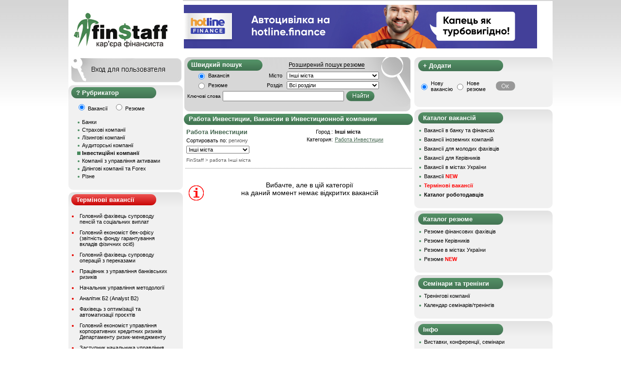

--- FILE ---
content_type: text/html
request_url: http://finstaff.com.ua/job/investment/city-drugie-goroda
body_size: 11711
content:
<!DOCTYPE HTML PUBLIC "-//W3C//DTD HTML 4.01 Transitional//EN">
<html>
<head>
<link rel="icon" href="/favicon.ico" type="image/x-icon">
<link rel="shortcut icon" href="/favicon.ico" type="image/x-icon">
<meta name="verify-v1" content="HULTn1G2+Q63Z6kVOFg7H+kqW/5VkfC8jeie3mDngPQ=" >
<meta http-equiv="Content-Type" content="text/html; charset=windows-1251">




<meta  name="Keywords" content="работа, инвестиции, вакансии, инвестиционная, компания">
<meta  name="Description" content="Работа Инвестиции Інші міста для профессионалов. Эффективный и удобный поиск работы. Актуальные вакансии в Инвестиционной компании Інші міста.">

<title>Работа Инвестиции  Інші міста - Вакансии в Инвестиционной компании</title>
<link type="text/css" rel="stylesheet" href="/style4.css"  />
<!--<link rel="stylesheet" href="/css/colorbox.css" />-->
<script src="/script.js" type="text/javascript" language="JavaScript"></script>
<script>a=1;</script>
<script src="http://ajax.googleapis.com/ajax/libs/jquery/1.5.1/jquery.min.js"></script>
<script type="text/javascript" src="/jquery.cookies.js"></script>
<!--<script src="/js/jquery.colorbox.js"></script>-->





<style type="text/css">
#raiting {position:relative; height:16px; cursor:pointer; width:83px; float:left} /* Блок рейтинга*/
#raiting_blank, #raiting_votes, #raiting_hover {height:16px; position:absolute}
#raiting_blank { background:url(/images/ratings.png); width:83px; } /* "Чистые" звездочки */
#raiting_votes {background:url(/images/ratings.png) 0 -16px} /*  Закрашенные звездочки */ 
#raiting_hover {background:url(/images/ratings.png) 0 -32px; display:none}  /*  звездочки при голосовании */ 
#raiting_info {margin-left:100px}
#raiting_info img{vertical-align:middle; margin:0 5px; display:none}
</style>

<link rel="canonical" href="http://finstaff.com.ua/job/investment/city-drugie-goroda"/>
</head>
<body bgcolor="#FFFFFF"  topmargin="0" rightmargin="0" leftmargin="0" bottommargin="0" class="bodymain" >



<div class="bodymainbottom">


<table border="0" cellpadding="0" cellspacing="0" width="998"  height="100%" bgcolor="#ffffff"  align="center">
<tr>
<td valign="top"  width="100%">
  <!---------------------------header-------->
  <table cellpadding="0" border="0" cellspacing="0" width="100%">
  <tr>
  <td valign="middle"><div class="logot">
  	<a href="/"><div class="logo" onmouseover="this.style.cursor='pointer'" title="На главную"></div></a>	</div>
     <img src="/images/spacer.gif" width="236" height="2" alt="" border="0">
   

</td>
  <td valign="top" width="100%">
			<div class="maintoptitle"></div>
		<div  class="topbanner"><script language="JavaScript" src="/view_banner4.php?banner_place=1&id=751"></script></div>

 </td></tr></table> 
</td></tr>
<!-----------------------------------------upper middle-------------------->
<tr>
<td valign="top" height="100%" width="100%">  <table width="100%" border="0" cellpadding="0" cellspacing="0" height="100%">



    <!----------------------------------------- middle middle------------------->
	<tr>
   <td valign="top" height="100%">
    <!-------------------------------------------po kategoriyam----------------->
<script src="/overlib.js"></script> 
  <!--<div class="divgraytop">
	<div class="divgraymiddle2">
	<div class="titleblok"><a href="/" style="color:#ffffff; font-size:10pt; text-decoration:none;"><img src="/images/domik_4finstaff.png" width="13" height="12" alt="" border="0">&nbsp; FINSTAFF.COM.UA</a></div>
  <div class="keywords">
  
  <FONT face="Tahoma, Arial, Helvetica, sans-serif"><STRONG>Работа в банке, финансах, инвестициях и страховании</STRONG></FONT><div class="margtop5"><img src="/images/green_65_1_2.gif" width="7" height="8" alt="" border="0" > <a href="/view_rezume.php" title="Каталог резюме" class="noneund">резюме — 34989</a><br> <img src="/images/green_65_1_2.gif" width="7" height="8" alt="" border="0"> <a href="/view_vakancy.php" title="Вакансии финансовых компаний и банков Украины"  class="noneund">вакансий — 238</a><br>
<img src="/images/green_65_1_2.gif" width="7" height="8" alt="" border="0"> <a href="/view_rabotodatel.php" title="Каталог работодателей" class="noneund">работодателей — 1137</a>
  
  
  
	
</div></div>
</div>


	<script>
function delCategory(b)
{
	if(confirm("Это приведет к удалению профиля без возможности восстановления. Вы уверены?"))
	{
		window.location.replace("/del_profile.php?type="+b);
	}
}
</script>	

</div>
	 </div>
	 
<div class="divgraybottom">&nbsp;</div> -->



<!--<div class="author"><img src="images/loginout.gif" width="236" height="52" alt="" onmouseover="this.src='images/loginover.gif'" onmouseout="this.src='images/loginout.gif'" border="0" onclick="zak()"></div>-->
<div class="author"><div class="login" onclick="zak()"></div></div>

<div id="authorisation" class="autoriz" style="border: 0px double black; height: 80px">	 
<div class="divwhitetop">&nbsp;</div>
	 <div class="divwhitemiddle22">
			<table border="0" cellpadding="1" cellspacing="0"><tr>
			 	<form action="/login.php" method="post" name="log_in_form">
				 <td><img src="/images/spacer.gif" width="1" height="10" alt="" border="0"><br>
				 E-mail</td>
				 <td colspan="2" valign="bottom"><input type="text" style="width:170px" class="inp" name="log"></td>
				 </tr>
				 <tr>
				 <td>Пароль</td>
				 <td><input type="password" style="width:120px" class="inp" name="pass"></td>
				 <td>
				 <input type="Hidden" name="page" value="finstaff.com.ua/job/investment/city-drugie-goroda">
				 <input type="Hidden" name="type_log" value="log_in">
				 <input type="submit" style="background-color:#4e8960; color:white" class="inp" value="Вход" width="34" height="17" alt="" border="0"></td>
				 </form>
				 </tr></table>
				 
				 <table cellpadding="2" cellspacing="0">
					<tr><td> </td></tr>
					<tr>
						<td><img src="/images/green_65_1_2.gif" width="7" height="8" alt="" border="0" ></td>
						<td><a href="/register_rabotodatel.php" style="text-decoration:underline"><strong>Регистрация</strong></a></td>
						<td><img src="/images/green_65_1_2.gif" width="7" height="8" alt="" border="0" ></td>
						<td><a href="/lostpass.php">Забыли пароль?</a></td>
					</tr>
				</table>
	</div>
	 <div class="divwhitebottom">&nbsp;</div>
</div>

						
			
<!--//			
<DIV id="hider" style="position:absolute;background:#C6C6C6;WIDTH:1800PX;HEIGHT:100%;DISPLAY:NONE;COLOR:#FF0000;top:0px; left:0px"></DIV>	
////////////////////////////////////////////////////////////////////////////////////////

 <div class="divgraytop">
 <div class="divgraymiddle">
	<div class="titleblok">Работа по городам</div>
-->
<div class="divcattop">
<div class="divcatmiddle">
<div class="titleblok34">Рубрикатор</div>
<div class="divcatmiddlein"  style="margin-left:10px;">


	 	 <script language="JavaScript" type="text/javascript">
	 function reloader(a)
	 {
	 window.location.href=a;
	 }
	 function decorimage(as,tip)
	 {
	 as=1;
	 }
	 
	 $('.login').mouseover(function() { 
	    $(this).removeClass("greyfon");
  		$(this).addClass("greenfon"); 
	 });
	 
	 $('.login').mouseout(function() { 
  		$(this).removeClass("greenfon");
		$(this).addClass("greyfon"); 
	 });
	 function zak()
	 {
	// alert(1);
		document.getElementById('authorisation').style.display='block';
		document.getElementById('authorisation').style.zIndex=1000;
		//document.getElementById('hider').style.display='block';
		//document.getElementById('hider').style.zIndex=1001;
	 }
	 </script>
	    <input type="Radio" name="r1" checked onclick="reloader('/vacancy.php')"> Вакансії &nbsp;&nbsp; <input type="Radio"  onclick="reloader('/cv/bank')" name="r1"> Резюме<br><br>
		

		
	   <div class="catmenupunkt"><img src="/images/green_65_1_2.gif" width="7" height="8" alt="" border="0" > <a href="/job/bank" title="Банки" class="linktrening">Банки</a></div><div class="catmenupunkt"><img src="/images/green_65_1_2.gif" width="7" height="8" alt="" border="0" > <a href="/job/insurance" title="Страхові компанії" class="linktrening">Страхові компанії</a></div><div class="catmenupunkt"><img src="/images/green_65_1_2.gif" width="7" height="8" alt="" border="0" > <a href="/job/leasing" title="Лізингові компанії" class="linktrening">Лізингові компанії</a></div><div class="catmenupunkt"><img src="/images/green_65_1_2.gif" width="7" height="8" alt="" border="0" > <a href="/job/audit" title="Аудиторські компанії" class="linktrening">Аудиторські компанії</a></div><div class="catmenupunkt"><img src="/images/kub.gif" width="7" height="7" alt="" border="0">&nbsp;<b>Інвестиційні компанії</b></div><div class="catmenupunkt"><img src="/images/green_65_1_2.gif" width="7" height="8" alt="" border="0" > <a href="/job/asset" title="Компанії з управління активами" class="linktrening">Компанії з управління активами</a></div><div class="catmenupunkt"><img src="/images/green_65_1_2.gif" width="7" height="8" alt="" border="0" > <a href="/job/forex" title="Ділінгові компанії та Forex" class="linktrening">Ділінгові компанії та Forex</a></div><div class="catmenupunkt"><img src="/images/green_65_1_2.gif" width="7" height="8" alt="" border="0" > <a href="/job/others" title="Різне" class="linktrening">Різне</a></div>  </div>
	   </div>
</div>
<div class="divcatbottom">&nbsp;</div>
	   <!--
	 

</div>
	 </div>
	 <div class="divgraybottom">&nbsp;</div>
	-->
	
       <!-------------------------------------------po kategoriyam zakon4ilos----------------->
	   
	   
	   
	   
	   
	   
	   
	   
	   
	   
	   
	   
	   
	   
	   
	   
	   
	   
	   
	   
	   
	   
	   
	   
	   
	   
	   
       <!-------------------------------------------reklama---------------->
	   
<!--Баннер средний-->
	 
	 	

	  
	  
					 <div class="divgraytop">
		 <div class="divgraymiddle1">
		<div class="titleblok">Термінові вакансії</div><br><table width="210px" cellpadding="0" cellspacing="0"><tr><td>&nbsp;</td></tr>
	
						<tr valign="top">
						<td><img src="/images/point.gif" width="7" height="15" alt="" border="0"></td><td><div style="margin: 0px 5px 10px 10px;"><a href="/jobs/62000" class="linktrening">Головний фахівець супроводу пенсій та соціальних виплат</a></div></td>
					</tr>
						<tr valign="top">
						<td><img src="/images/point.gif" width="7" height="15" alt="" border="0"></td><td><div style="margin: 0px 5px 10px 10px;"><a href="/jobs/62331" class="linktrening">Головний економіст бек-офісу (звітність фонду гарантування вкладів фізичних осіб)</a></div></td>
					</tr>
						<tr valign="top">
						<td><img src="/images/point.gif" width="7" height="15" alt="" border="0"></td><td><div style="margin: 0px 5px 10px 10px;"><a href="/jobs/62005" class="linktrening">Головний фахівець супроводу операцій з переказами</a></div></td>
					</tr>
						<tr valign="top">
						<td><img src="/images/point.gif" width="7" height="15" alt="" border="0"></td><td><div style="margin: 0px 5px 10px 10px;"><a href="/jobs/61590" class="linktrening">Працівник з управління  банківських ризиків</a></div></td>
					</tr>
						<tr valign="top">
						<td><img src="/images/point.gif" width="7" height="15" alt="" border="0"></td><td><div style="margin: 0px 5px 10px 10px;"><a href="/jobs/61971" class="linktrening">Начальник управління методології</a></div></td>
					</tr>
						<tr valign="top">
						<td><img src="/images/point.gif" width="7" height="15" alt="" border="0"></td><td><div style="margin: 0px 5px 10px 10px;"><a href="/jobs/61800" class="linktrening">Аналітик Б2 (Analyst B2)</a></div></td>
					</tr>
						<tr valign="top">
						<td><img src="/images/point.gif" width="7" height="15" alt="" border="0"></td><td><div style="margin: 0px 5px 10px 10px;"><a href="/jobs/62101" class="linktrening">Фахівець з оптимізації та автоматизації проєктів</a></div></td>
					</tr>
						<tr valign="top">
						<td><img src="/images/point.gif" width="7" height="15" alt="" border="0"></td><td><div style="margin: 0px 5px 10px 10px;"><a href="/jobs/62275" class="linktrening">Головний економіст управління корпоративних кредитних ризиків Департаменту ризик-менеджменту</a></div></td>
					</tr>
						<tr valign="top">
						<td><img src="/images/point.gif" width="7" height="15" alt="" border="0"></td><td><div style="margin: 0px 5px 10px 10px;"><a href="/jobs/62401" class="linktrening">Заступник начальника управління методологічного забезпечення та навчання з питань ПВК/ФТ</a></div></td>
					</tr>
						<tr valign="top">
						<td><img src="/images/point.gif" width="7" height="15" alt="" border="0"></td><td><div style="margin: 0px 5px 10px 10px;"><a href="/jobs/62410" class="linktrening">Аудитор</a></div></td>
					</tr></table>
				<!--<div style="margin:5px 35px 5px 5px;" align="right"><a href="view_hot_vacancy.php" style="color:#44654F">Все горящие вакансии >>></a></div>-->
		    </div>
		</div>
		 <div class="divgraybottom">&nbsp;</div><div class="divgraytop">
	 <div class="divgraymiddle">
	<div class="titleblok">Вакансії NEW</div><br><table width="210px" cellpadding="0" cellspacing="0"><tr><td>&nbsp;</td></tr>
					<tr valign="top">
					<td><img src="/images/green_65_1.gif" border="0"></td><td><div style="margin: 0px 5px 10px 10px;"><a href="/jobs/62435" class="linktrening">Головний економіст відділу оформлення операцій з цінними паперами</a></div></td>
				</tr>
					<tr valign="top">
					<td><img src="/images/green_65_1.gif" border="0"></td><td><div style="margin: 0px 5px 10px 10px;"><a href="/jobs/62434" class="linktrening">Заступник начальника Відділу обліку і супроводження банківських операцій </a></div></td>
				</tr>
					<tr valign="top">
					<td><img src="/images/green_65_1.gif" border="0"></td><td><div style="margin: 0px 5px 10px 10px;"><a href="/jobs/62433" class="linktrening">Головний економіст Відділу внутрішньобанківських операцій та податкового обліку</a></div></td>
				</tr>
					<tr valign="top">
					<td><img src="/images/green_65_1.gif" border="0"></td><td><div style="margin: 0px 5px 10px 10px;"><a href="/jobs/62432" class="linktrening">Головний економіст  операційного Управління</a></div></td>
				</tr>
					<tr valign="top">
					<td><img src="/images/green_65_1.gif" border="0"></td><td><div style="margin: 0px 5px 10px 10px;"><a href="/jobs/62431" class="linktrening">Головний фахівець з аналізу комплаєнс-ризику</a></div></td>
				</tr>
					<tr valign="top">
					<td><img src="/images/green_65_1.gif" border="0"></td><td><div style="margin: 0px 5px 10px 10px;"><a href="/jobs/62430" class="linktrening">Головний фахівець з аналізу комплаєнс-ризику</a></div></td>
				</tr>
					<tr valign="top">
					<td><img src="/images/green_65_1.gif" border="0"></td><td><div style="margin: 0px 5px 10px 10px;"><a href="/jobs/62427" class="linktrening">Директор Департаменту розвитку бізнесу та організації продажів</a></div></td>
				</tr>
					<tr valign="top">
					<td><img src="/images/green_65_1.gif" border="0"></td><td><div style="margin: 0px 5px 10px 10px;"><a href="/jobs/62426" class="linktrening">Головний фахівець  відділу супроводження  діяльності мережі банку</a></div></td>
				</tr>
					<tr valign="top">
					<td><img src="/images/green_65_1.gif" border="0"></td><td><div style="margin: 0px 5px 10px 10px;"><a href="/jobs/62421" class="linktrening">Головний економіст відділу по взаємодії з національними та міжнародними платіжними системами</a></div></td>
				</tr>
					<tr valign="top">
					<td><img src="/images/green_65_1.gif" border="0"></td><td><div style="margin: 0px 5px 10px 10px;"><a href="/jobs/62419" class="linktrening">Головний економіст відділу виявлення санкційних та підконтрольних осіб</a></div></td>
				</tr></table>
	</div>
	</div>
	 <div class="divgraybottom">&nbsp;</div>	  
	  
	  
	  
	  
	  
	  
	  
	  
	  
	  
	   	  
	  
	  
	  
	  
	  
	  
	  
		<div class="divgraytop">
	<div class="divgraymiddle">
	<div class="titleblok">Робота в містах</div>
	<br>&nbsp; <a href="/city/kiev" class="linktrening">Работа в Киеве</a><br>&nbsp; <a

href="/city/belaja-cerkov" class="linktrening">Работа в

Белой Церкви</a><br>&nbsp; <a href="/city/vinnica"

class="linktrening">Работа в Виннице</a><br>&nbsp; <a

href="/city/dnepropetrovsk" class="linktrening">Работа в

Днепропетровске</a><br>&nbsp; <a

href="/city/zhytomyr" class="linktrening">Работа в

Житомире</a><br>&nbsp; <a href="/city/zaporozhye"

class="linktrening">Работа в Запорожье</a><br>&nbsp; <a

href="/city/ivano-frankovsk" class="linktrening">Работа в

Ивано-Франковске</a><br>&nbsp; <a

href="/city/kirovograd" class="linktrening">Работа в

Кировограде</a><br>&nbsp; <a href="/city/kremenchug"

class="linktrening">Работа в Кременчуге</a><br>&nbsp; <a

href="/city/krivoy-rog" class="linktrening">Работа в

Кривом Роге</a><br>&nbsp; <a

href="/city/lutsk" class="linktrening">Работа в

Луцке</a><br>&nbsp; <a href="/city/lvov"

class="linktrening">Работа во Львове</a><br>&nbsp; <a

href="/city/mariupol" class="linktrening">Работа в

Мариуполе</a><br>&nbsp; <a href="/city/nikolaev"

class="linktrening">Работа в Николаеве</a><br>&nbsp; <a

href="/city/odessa" class="linktrening">Работа в

Одессе</a><br>&nbsp; <a href="/city/poltava"

class="linktrening">Работа в Полтаве</a><br>&nbsp; <a

href="/city/rovno" class="linktrening">Работа в

Ровно</a><br>&nbsp; <a href="/city/sumy"

class="linktrening">Работа в Сумах</a><br>&nbsp; <a

href="/city/ternopol" class="linktrening">Работа в

Тернополе</a><br>&nbsp; <a href="/city/uzhgorod"

class="linktrening">Работа в Ужгороде</a><br>&nbsp; <a

href="/city/kharkov" class="linktrening">Работа в

Харькове</a><br>&nbsp; <a href="/city/kherson"

class="linktrening">Работа в Херсоне</a><br>&nbsp; <a

href="/city/khmelnitsky" class="linktrening">Работа в

Хмельницком</a><br>&nbsp; <a href="/city/cherkassy"

class="linktrening">Работа в Черкассах</a><br>&nbsp; <a

href="/city/chernigov" class="linktrening">Работа в

Чернигове</a><br>&nbsp; <a href="/city/chernovcy"

class="linktrening">Работа в Черновцах</a><br>&nbsp; <a href="/city/drugie-goroda"

class="linktrening">Работа в Других городах</a><br><br>	</div>
	</div>
	<div class="divgraybottom">&nbsp;</div>
		
	<div align="left" style="margin-left:10px;" itemscope="" itemtype="https://schema.org/FAQPage">
<p><strong>Наиболее посещаемые рубрики</strong></p>

<div itemscope itemprop="mainEntity" itemtype="https://schema.org/Question">
<div itemprop="name">&#9989; Новые вакансии в банке, финансах и страховании</div>
<div itemscope itemprop="acceptedAnswer" itemtype="https://schema.org/Answer">
<div itemprop="text">
<p>Посмотреть все: <a href="/vacancy/new" style="text-decoration:underline; color:#44654F;" target="_blank">Новые вакансии в финансах и банке</a>
      </div>
    </div>
  </div>

<div itemscope itemprop="mainEntity" itemtype="https://schema.org/Question">
<div itemprop="name">Горящие вакансии в банковской и финансовой сфере</div>
<div itemscope itemprop="acceptedAnswer" itemtype="https://schema.org/Answer">
<div itemprop="text">
<p>Посмотреть все: <a href="/vacancy/hot" style="text-decoration:underline; color:#44654F;" target="_blank">Горящие вакансии в финансах и банке</a>
      </div>
    </div>
  </div>

<div itemscope itemprop="mainEntity" itemtype="https://schema.org/Question">
<div itemprop="name">Вакансии для руководителей в банке и финансах</div>
<div itemscope itemprop="acceptedAnswer" itemtype="https://schema.org/Answer">
<div itemprop="text">
<p>Посмотреть все: <a href="/vacancy/top" style="text-decoration:underline; color:#44654F;" target="_blank">Финансовые и банковские вакансии для руководителей</a></p>
      </div>
    </div>
  </div>

<div itemscope itemprop="mainEntity" itemtype="https://schema.org/Question">
<div itemprop="name">Вакансии по городам в банке, финансах и страховании</div>
<div itemscope itemprop="acceptedAnswer" itemtype="https://schema.org/Answer">
<div itemprop="text">
<p>Посмотреть все: <a href="/vacancy/cities" style="text-decoration:underline; color:#44654F;" target="_blank">Банковские и финансовые вакансии по городам Украины</a></p>
      </div>
    </div>
  </div>  
</div>
	
	  
<!--Города
	 <div class="divgraytop">
	 <div class="divgraymiddle">
	<div class="titleblok">Работа по городам</div>-->
	<!--</div>
	 </div>
	 <div class="divgraybottom">&nbsp;</div>-->
	
	<!--Баннер нижний-->
	<!--<div class="divwhitetop">&nbsp;</div>
	 <div class="divwhitemiddle">-->
		  <!--</div>
	 <div class="divwhitebottom">&nbsp;</div>-->
	  
	  
	   <!-------------------------------------------reklama zakon4ilas'--------------->
</td>
   <!-------------------------------------------------line------------------------->
<td border="0"><img src="/images/spacer.gif" width="2" height="1" alt="" border="0"></td>
<!------------------------------------------------vedushii kompanii---------->
<td valign="top" width="100%" >
   
<div class="search2center"><div class="search1index">	<div class="titleblok3">Швидкий пошук &nbsp;&nbsp;&nbsp;&nbsp;&nbsp;&nbsp;&nbsp;&nbsp;&nbsp;&nbsp;&nbsp;&nbsp;&nbsp;&nbsp;&nbsp;&nbsp;&nbsp;&nbsp;&nbsp;&nbsp;&nbsp;&nbsp; <span onclick="location.href='/search_full.php'" style="font-size:12px; color:#000000; font-weight:400; border-bottom:1px solid #000000;" onmouseover="this.style.cursor='pointer'">Розширений пошук резюме</span></div>
	 
	<form action="/search.php" name="k2" method="get" style="margin:0px">
	     <table border="0" cellpadding="2" cellspacing="0" width="400px;">
		 <tr>
		 <td align="right"> <input type="Radio" class="inp" name="bp"
		 		 checked   value="1" id="r1"></td>
		 <td><label for="r1">Вакансія</label></td>
		 <td>&nbsp;</td>
		 <td align="right">Місто</td>
		 <td width="50%">
		
		 <select class="inp" name="id_city" style="margin-left:5px;width:190px;"><option value="-1" >Все города</option><option value="33" selected>Інші міста</option><option value="1">Київ</option><option value="2">Біла Церква</option><option value="3">Вінниця</option><option value="4">Дніпро</option><option value="6">Житомир</option><option value="7">Запоріжжя</option><option value="8">Івано-Франківськ</option><option value="9">Кропивницький</option><option value="10">Кременчук</option><option value="11">Кривий Ріг</option><option value="13">Луцьк</option><option value="14">Львів</option><option value="15">Маріуполь</option><option value="16">Миколаїв</option><option value="17">Одеса</option><option value="18">Полтава</option><option value="19">Рівне</option><option value="22">Суми</option><option value="23">Тернопіль</option><option value="24">Ужгород</option><option value="25">Харків</option><option value="26">Херсон</option><option value="27">Хмельницький</option><option value="28">Черкаси</option><option value="29">Чернігів</option><option value="30">Чернівці</option><option value="34">Бровари</option><option value="36">Краматорськ</option><option value="39">Мукачево</option><option value="40">Нікополь</option><option value="41">Кам'янець-Подільський</option>
	
	</select></td>
	<tr>
	<td align="right"><input type="Radio" class="inp" name="bp" value="2" id="r2">
	</td><td><label for="r2">Резюме</label></td><td>&nbsp;</td>
	<td align="right"> Розділ </td><td width="50%"> <select name="id_cat" class="inp" style="margin-left:5px; width:190">
	 <option value='0'>Всі розділи</option>   
	 <option class="inp" value="1">Банки</option><option class="inp" value="6">Страхові компанії</option><option class="inp" value="7">Лізингові компанії</option><option class="inp" value="8">Аудиторські компанії</option><option class="inp" value="10">Інвестиційні компанії</option><option class="inp" value="11">Компанії з управління активами</option><option class="inp" value="12">Ділінгові компанії та Forex</option><option class="inp" value="17">Різне</option></select>	</td></tr>
		 </table>
		 <table cellpadding="2" cellspacing="0" border="0" width="90%">
			<tr><td nowrap><span style="font-size:10px;">Ключові слова</span></td>
			<td  nowrap><input type="text" name="search_kl" style="width:250px"  class="inp2" value=""> </td>
			<td width="100%"><div class="nayti"><input type="Image" src="/images/spacer.gif" width="60" height="23" alt="" border="0"></div><!--<input type="Image" src="images/button.gif" width="60" height="23" alt="" border="0">--></td>
			</tr>
		</table>
		
		<input type="Hidden" name="mode" value="1">
		<input type="Hidden" name="step_in" value="1">
	</form>
	</div>
</div>   
   
   
   
   
   
   
   
 <table border="0" cellpadding="0" width="100%" cellspacing="0" width="100%">
	 <tr>
	 <td alt="" border="0"  valign="middle"  height="20"><div class="oval2"><div class="oval1"><span class="centertitle"><nobr>Работа Инвестиции, Вакансии в Инвестиционной компании</nobr></span></div></div></td>
      </tr>
	  <tr><td>
	    
		
	  
	<table cellpadding="0" cellspacing="2" width="100%" border="0">
	 <tr>	
	 	<td align="left" valign="top"><table cellpadding="1" cellspacing="2" width="100%"><tr>
				<td align="left"><span><h1 style="margin:0px;" class="zagokovok">Работа Инвестиции </span></td>
			</tr><tr>
					<td>Сортировать по: <span class="cl3">региону</span> <div style="margin-top:5px;"><select name="city_me" class="inp"style="width:130px;" onchange="location.href='/job/investment/city-' + this.value"><option value="0" >Все города</option><option value="kiev">Київ</option><option value="belaja-cerkov">Біла Церква</option><option value="vinnica">Вінниця</option><option value="dnepropetrovsk">Дніпро</option><option value="zhytomyr">Житомир</option><option value="zaporozhye">Запоріжжя</option><option value="ivano-frankovsk">Івано-Франківськ</option><option value="kirovograd">Кропивницький</option><option value="kremenchug">Кременчук</option><option value="krivoy-rog">Кривий Ріг</option><option value="lutsk">Луцьк</option><option value="lvov">Львів</option><option value="mariupol">Маріуполь</option><option value="nikolaev">Миколаїв</option><option value="odessa">Одеса</option><option value="poltava">Полтава</option><option value="rovno">Рівне</option><option value="sumy">Суми</option><option value="ternopol">Тернопіль</option><option value="uzhgorod">Ужгород</option><option value="kharkov">Харків</option><option value="kherson">Херсон</option><option value="khmelnitsky">Хмельницький</option><option value="cherkassy">Черкаси</option><option value="chernigov">Чернігів</option><option value="chernovcy">Чернівці</option><option value="drugie-goroda" selected>Інші міста</option><option value="brovary">Бровари</option><option value="kramatorsk">Краматорськ</option><option value="borispol">Бориспіль</option><option value="mukachevo">Мукачево</option><option value="nikopol">Нікополь</option><option value="kamianets-podilskyi">Кам'янець-Подільський</option></select></div></td>
				</tr>
	<tr>
		<td></td>
	</tr>
	<tr>
		<td colspan="2" class="cl32"><span id="a" itemscope itemtype="http://schema.org/Breadcrumb" itemref="b"><a href="http://finstaff.com.ua" class="cl32" itemprop="url"><span itemprop="title">FinStaff</span></a></span> <span id="b" itemscope itemtype="http://schema.org/Breadcrumb" itemprop="child" itemref="c">> работа Інші міста</span> <span id="c" itemscope itemtype="http://schema.org/Breadcrumb" itemprop="child"></span></td>
	</tr></table></td>
		<td valign="top"><table cellpadding="1" cellspacing="2" width="100%">
			<tr>
				<td align="right">Город :</td>
				<td align="left"> <strong>Інші міста</strong></td>
			</tr><tr>
				<td align="right">Категория:</td>
				<td align="left"> <a href="/job/investment" style="text-decoration:underline;color:#44654F;" class="cl3" title="Работа Инвестиции">Работа Инвестиции</a></td>
			</tr></table></td>
	</tr>
	 <tr><td background="/images/punktir.gif" width="100%" colspan="2"><img src="/images/punktir.gif" width="6" height="9" alt="" border="0"></td></tr>
	 </table>
		<br>
<div class="eror">Вибачте, але в цій категорії<br>
 на даний момент немає відкритих вакансій</div></td></tr>
</table></td>
    <!-------------------------------------------------line------------------------->
  <td alt="" border="0"><img src="/images/spacer.gif" width="2" height="1" alt="" border="0"></td>
   <td valign="top">
   
      
   
   
   <div class="author2">
   	 <!--New account-->
	 <div class="divshadtop">
	 <div class="divshadmiddle">
	<div class="titleblok2">+ Додати</div>
		<form action="/proverka.php">	<br>
	  <table border="0">
	  <tr>
	  <td>
	  	<input type="Radio" name="add_vak_rez" value="0" checked id="check1"></td>
	  <td><label for="check1">Нову <br>вакансію</label></td>
  	  <td><input type="Radio" name="add_vak_rez" value="1" id="check2"></td>
	  <td><label for="check2">Нове <br>резюме</label></td>
	  <td><img src="/images/spacer.gif" width="13" height="1" alt="" border="0"></td>
	  
	  <td><div class="ok_grey"><input type="image"  src="/images/spacer.gif" width="40" height="19" alt="" border="0" value="0"></div></td>
	  <!--<td><input type="image"  src="images/ok_grey.gif" width="40" height="19" alt="" border="0" value="0"></td>-->
	  </tr>
	 
	  </table> </form>	  </div>
	 </div>
	 <div class="divshadbottom">&nbsp;</div>
	<!--Баннер-->
<div align="center">
 		<!--<script language="JavaScript" src="view_banner3.php?banner_place=33"></script>
		<div id="banplace33"></div>
		<script>
		$(document).ready(function() {
		           $.ajax({
		           type: "POST",
		           url: "view_banner2.php?banner_place=33", //banplace-33.html
		           success: function(msg){
		            $("#banplace33").html(msg);
		           }
		         });
		           
		        });
		</script>   -->
		</div>
		 <div class="divshadtop">
	 <div class="divshadmiddle">
	<div class="titleblok2">Каталог вакансій</div>
	<div class="divshadmiddlecat">
	  <table>
	  <tbody><tr>

	  <td><img src="/images/green_65_1.gif" alt="" border="0" height="15" width="7"></td>
	  <td><a href="/vacancy/bank" class="linktrening">Вакансії в банку та фінансах</a></td>
	  </tr><tr>
	  <td><img src="/images/green_65_1.gif" alt="" border="0" height="15" width="7"></td>
	  <td><a href="/vacancy/foreing" class="linktrening">Вакансії іноземних компаній</a></td>
	  </tr><tr>
	  <td><img src="/images/green_65_1.gif" alt="" border="0" height="15" width="7"></td>
	  <td><a href="/vacancy/young" class="linktrening">Вакансії для молодих фахівців</a></td>
	  </tr><tr>
	  <td><img src="/images/green_65_1.gif" alt="" border="0" height="15" width="7"></td>
	  <td><a href="/vacancy/top" class="linktrening">Вакансії для Керівників</a></td>
	  </tr><tr>
	  <td><img src="/images/green_65_1.gif" alt="" border="0" height="15" width="7"></td>

	  <td><a href="/vacancy/cities" class="linktrening">Вакансії в містах України</a></td>
	  </tr><tr>
	  <td><img src="/images/green_65_1.gif" alt="" border="0" height="15" width="7"></td>
	  <td><a href="/vacancy/new" class="linktrening">Вакансії <b><span style="color: rgb(255, 0, 0);">NEW</span></b></a></td>
	  </tr><tr>
	  <td><img src="/images/green_65_1.gif" alt="" border="0" height="15" width="7"></td>
	  <td><a href="/vacancy/hot" class="linktrening"><b><span style="color: rgb(255, 0, 0);">Термінові вакансії</span></b></a></td>

	  </tr><tr>
	  <td><img src="/images/green_65_1.gif" alt="" border="0" height="15" width="7"></td>
	  <td><a href="/vacancy/catalog" class="linktrening"><strong>Каталог роботодавців</strong></a></td>
	  </tr>	  </tbody></table>
	 </div>
	 </div>
	 </div>
	 <div class="divshadbottom">&nbsp;</div>
	<!--Каталог вакансий
	 <div class="divshadtop">
	 <div class="divshadmiddle">
	<div class="titleblok2">Каталог вакансий</div>
	<div class="divshadmiddlecat">
	  <table>-->
	  	<!--  </table>
	 </div>
	 </div>
	 </div>
	 <div class="divshadbottom">&nbsp;</div>-->
	 
		 
		  <!--<script language="JavaScript" src="view_banner3.php?banner_place=34"></script>-->
	  

	
	
		<!--Каталог РЕЗЮМЕ-->
	 <div class="divshadtop">
	 <div class="divshadmiddle">
	<div class="titleblok2">Каталог резюме</div>
     <table>
	  <tr>
	  <td><img src="/images/green_65_1.gif" width="7" height="15" alt="" border="0"></td>
	  <td><a href="/resumes/finance" class="linktrening">Резюме фінансових фахівців</a></td>
	  </tr>
	  <tr>
	  <td><img src="/images/green_65_1.gif" width="7" height="15" alt="" border="0"></td>
	  <td><a href="/resumes/top" class="linktrening">Резюме Керівників</a></td>
	  </tr> 
	  <tr>
	  <td><img src="/images/green_65_1.gif" width="7" height="15" alt="" border="0"></td>
	  <td><a href="/resumes/cities" class="linktrening">Резюме в містах України</a></td>
	  </tr>
	  <tr>
	  <td><img src="/images/green_65_1.gif" width="7" height="15" alt="" border="0"></td>
	  <td><a <a href="/resumes/new" class="linktrening">Резюме <b><span style="color:ff0000">NEW</span></b></a></td>
	  </tr>
	  </table>
	   </div>
	 </div>
	 <div class="divshadbottom">&nbsp;</div>
	  
	 <!--СЕМИНАРЫ И ТРЕНИНГИ-->
		
	 <div class="divshadtop">
	 <div class="divshadmiddle">
	<div class="titleblok2">Семінари та тренінги</div>
	  <table>
	  <tr>
	  <td><img src="/images/green_65_1.gif" width="7" height="15" alt="" border="0"></td>
	  <td><a href="/trening/company" class="linktrening">Тренінгові компанії</a></td>
	  </tr>
	  <!--<tr>
	  <td><img src="/images/green_65_1.gif" width="7" height="15" alt="" border="0"></td>
	  <td><a href="/trening/search" class="linktrening">Поиск семинаров/тренингов</a></td>
	  </tr>-->
	  <tr>
	  <td><img src="/images/green_65_1.gif" width="7" height="15" alt="" border="0"></td>
	  <td><a href="/trning/calendar" class="linktrening">Календар семінарів/тренінгів</a></td>
	  </tr>
	  </table>
	  </div>
	 </div>
	 <div class="divshadbottom">&nbsp;</div>
	  	   <!--СЕРВИСЫ-->
	  
	  <div class="divshadtop">
	 <div class="divshadmiddle">
	<div class="titleblok2">Інфо</div>
	  <table>
	  <tbody><tr>
	  <td><img src="/images/green_65_1.gif" alt="" border="0" height="15" width="7"></td>

	  <td><a href="/news/all" class="linktrening">Виставки, конференції, семінари</a></td>
	  </tr>
	  <tr>
	  <td><img src="/images/green_65_1.gif" alt="" border="0" height="15" width="7"></td>
	  <td><a href="/news/bank" class="linktrening">Банківські новини</a></td>
	  </tr> 
	  <tr>
	  <td><img src="/images/green_65_1.gif" alt="" border="0" height="15" width="7"></td>
	  <td><a href="/catalog/banki-ukrainy.html" class="linktrening">Банки Украины</a></td>
	  </tr>
	  <td><img src="/images/green_65_1.gif" alt="" border="0" height="15" width="7"></td>
	  <td><a href="/catalog/mfo-ukrainy.html" class="linktrening">МФО Украины</a></td>
	  </tr>
	  <td><img src="/images/green_65_1.gif" alt="" border="0" height="15" width="7"></td>
	  <td><a href="/catalog/kredity/onlayn-na-kartu-bez-otkaza.html" class="linktrening">Кредит онлайн</a></td>
	  </tr> 
	  <!--<tr>
	  <td><img src="images/green_65_1.gif" width="7" height="15" alt="" border="0"></td>
	  <td><a href="sites.php">Сайты-партнеры</a></td>
	  </tr>-->
	  <!--<tr>
	  <td><img src="images/green_65.gif" width="7" height="6" alt="" border="0"></td>
	  <td><a href="statistics.php">Статистика сайта</a></td>
	  </tr>-->
	   	  <tr>
	  <td><img src="/images/green_65_1.gif" alt="" border="0" height="15" width="7"></td>
	  <td><a <a="" href="/contact" class="linktrening">Контакти</a></td>
	  </tr>
	  	   <tr>
	<!--  <td><img src="images/green_65.gif" width="7" height="6" alt="" border="0"></td>-->

	  <!--  <td colspan="2"><div class="rss" style="float:left; margin-right:5px;"></div><div style="float:left;"><a href="/rss_total.php" class="linktrening">Список RSS-лент</a></div></td>
	  </tr> -->
	 <!-- <tr>
	  <td><img src="images/green_65.gif" width="7" height="6" alt="" border="0"></td>
	  <td><a href="">ФОРУМ</a></td>
	  </tr>-->
	  </tbody></table>
	    </div>
	 </div>
	 <div class="divshadbottom">&nbsp;</div>

	  

	  



	

	<script language="JavaScript" src="/view_banner4.php?banner_place=3&id=689"></script><div align="center">
			<div class="divwhitetopright">&nbsp;</div>
			<div class="divwhitemiddleright"><div  align="center" class="margall10a">
<span style="font-size:14px;color:#000000" class="cl2"><b>ВЕДУЩИЕ <BR>ФИНАНСОВЫЕ КОМПАНИИ <br>И БАНКИ УКРАИНЫ</b></span></div><div align="center" style="margin:5px 0px 10px 0px"><a href="/jobs/alfabank" title="Работа в Sense Bank"><img src="/logos/sensebank.jpg" width="130" height="65" alt="Sense Bank" border="0" class="bord1"></a></div><div align="center" style="margin:5px 0px 10px 0px"><a href="/jobs/ukrgazbank" title="Работа в UGB еко банк країни (АБ «УКРГАЗБАНК»)"><img src="/logos/ukrgaz_bank.jpg" width="130" height="65" alt="UGB еко банк країни (АБ «УКРГАЗБАНК»)" border="0" class="bord1"></a></div><div align="center" style="margin:5px 0px 10px 0px"><a href="/jobs/industrialbank" title="Работа в Індустріалбанк"><img src="/logos/industrial-bank.jpg" width="130" height="65" alt="Індустріалбанк" border="0" class="bord1"></a></div><div align="center" style="margin:5px 0px 10px 0px"><a href="/jobs/creditwest" title="Работа в КРЕДИТВЕСТ БАНК"><img src="/logos/creditwestbank-logo.jpg" width="130" height="65" alt="КРЕДИТВЕСТ БАНК" border="0" class="bord1"></a></div><div align="center" style="margin:5px 0px 10px 0px"><a href="/jobs/ubrr" title="Работа в Український банк реконструкції та розвитку"><img src="/logos/ubrr-bank-logo.jpg" width="130" height="65" alt="Український банк реконструкції та розвитку" border="0" class="bord1"></a></div><div align="center" style="margin:5px 0px 10px 0px"><a href="/jobs/pravex-bank" title="Работа в ПРАВЕКС БАНК"><img src="/logos/pravexbank-new-logo.jpg" width="130" height="65" alt="ПРАВЕКС БАНК" border="0" class="bord1"></a></div><div align="center" style="margin:5px 0px 10px 0px"><a href="/jobs/evroprombank" title="Работа в Європейський Промисловий Банк"><img src="/logos/europrombank-logo.jpg" width="130" height="65" alt="Європейський Промисловий Банк" border="0" class="bord1"></a></div><div align="center" style="margin:5px 0px 10px 0px"><a href="/jobs/marfinbank" title="Работа в МТБ БАНК"><img src="/logos/mtb-bank.jpg" width="130" height="65" alt="МТБ БАНК" border="0" class="bord1"></a></div><div align="center" style="margin:5px 0px 10px 0px"><a href="/jobs/altbank" title="Работа в АльтБанк"><img src="/logos/altbank_logo.jpg" width="130" height="65" alt="АльтБанк" border="0" class="bord1"></a></div><div align="center" style="margin:5px 0px 10px 0px"><a href="/jobs/accordbank" title="Работа в АкордБанк"><img src="/logos/accordbank-logo.jpg" width="130" height="65" alt="АкордБанк" border="0" class="bord1"></a></div><div align="center" style="margin:5px 0px 10px 0px"><a href="/jobs/miloan" title="Работа в Мілоан"><img src="/logos/miloan.jpg" width="130" height="65" alt="Мілоан" border="0" class="bord1"></a></div>	</div><div class="divwhitebottomright">&nbsp;</div>
			</div>










<div class="divshadtop">
	 <div class="divshadmiddle22">
		<div class="titleblok2">Банківські новини</div>
		<div class="divshadmiddle33">
		<table width="210px" cellpadding="0" cellspacing="0"><tr><td>&nbsp;</td></tr><tr valign="top">
							<td><img src="/images/green_65_1.gif" border="0"> </td><td><div style="margin: 0px 5px 10px 10px;"><a href="/news/10564">Укрексімбанк впроваджує нову корпоративну картки преміального класу  </a></div></td>
						</tr><tr valign="top">
							<td><img src="/images/green_65_1.gif" border="0"> </td><td><div style="margin: 0px 5px 10px 10px;"><a href="/news/10563">The Banker вкотре відзначив Райффайзен Банк найкращим банком України</a></div></td>
						</tr><tr valign="top">
							<td><img src="/images/green_65_1.gif" border="0"> </td><td><div style="margin: 0px 5px 10px 10px;"><a href="/news/10562">ОККО проводить розіграш для власників карток Mastercard від UKRSIBBANK та Fishka </a></div></td>
						</tr><tr valign="top">
							<td><img src="/images/green_65_1.gif" border="0"> </td><td><div style="margin: 0px 5px 10px 10px;"><a href="/news/10561">Внесок у $60 000 на благодійному вечорі KSE Foundation від ПУМб</a></div></td>
						</tr><tr valign="top">
							<td><img src="/images/green_65_1.gif" border="0"> </td><td><div style="margin: 0px 5px 10px 10px;"><a href="/news/10560">Клієнти ПриватБанк малого та середнього бізнесу запрошуються до участі у дослідженні</a></div></td>
						</tr><tr valign="top">
							<td><img src="/images/green_65_1.gif" border="0"> </td><td><div style="margin: 0px 5px 10px 10px;"><a href="/news/10559">Фінансування будівництва сонячної електростанції на Київщині від Укргазбанку</a></div></td>
						</tr><tr valign="top">
							<td><img src="/images/green_65_1.gif" border="0"> </td><td><div style="margin: 0px 5px 10px 10px;"><a href="/news/10558">Регламентовані технічні заходи в індустріальному середовищі Автоматизованої системи виплат Фонду</a></div></td>
						</tr><tr valign="top">
							<td><img src="/images/green_65_1.gif" border="0"> </td><td><div style="margin: 0px 5px 10px 10px;"><a href="/news/10557">УКРЕКСІМБАНК оголосив про конкурс з відбору суб’єкта оціночної діяльності </a></div></td>
						</tr><tr valign="top">
							<td><img src="/images/green_65_1.gif" border="0"> </td><td><div style="margin: 0px 5px 10px 10px;"><a href="/news/10556">Розширення можливостей для клієнтів ФОП від Укргазбанку</a></div></td>
						</tr><tr valign="top">
							<td><img src="/images/green_65_1.gif" border="0"> </td><td><div style="margin: 0px 5px 10px 10px;"><a href="/news/10555">«Найкращий роботодавець 2023» UKRSIBBANK увійшов у ТОП-5 рейтингу від UGEN </a></div></td>
						</tr></table></div>
	  </div>
	 </div>
 </div>
	 <div class="divshadbottom">&nbsp;</div>








	 <!--Быстрый переход-->
	 <div class="divshadtop">
	 <div class="divshadmiddle22">
		<div class="titleblok2">Посилання</div>
		<div class="divshadmiddle33">
<a href="http://finstaff.com.ua/ua/catalog/avtomatychni-mfo.html" title="позика на картку з автоматичним схваленням"><strong><span style="font-size:13px; color:#444444;">позика на картку з автоматичним схваленням</span></strong></a> <a href="http://finstaff.com.ua/catalog/kredity/onlayn-na-kartu-bez-otkaza.html" title="кредит онлайн на карту без отказа" style="color:#444444;"><i>кредит онлайн на карту без отказа</i></a> <a href="http://finstaff.com.ua/catalog/alfa-bank/otdeleniya-kiev.html" title="альфа банк киев" style="color:#444444;">альфа банк киев</a> <a href="http://finstaff.com.ua/ua/catalog/kredity/hotivkoyu-bez-dovidky-pro-dokhody.html" title="кредит готівкою без довідки про доходи"><strong><span style="font-size:13px; color:#444444;">кредит готівкою без довідки про доходи</span></strong></a> <a href="http://finstaff.com.ua/rss_total.php" title="список rss" style="color:#444444;"><i>список rss</i></a> <a href="http://finstaff.com.ua/job/bank" title="работа в банке" style="color:#444444;">работа в банке</a> <a href="http://finstaff.com.ua/ua/catalog/malovidomi-mfo-ukrayiny.html" title="маловідомі мфо"><strong><span style="font-size:13px; color:#444444;">маловідомі мфо</span></strong></a> <a href="http://finstaff.com.ua/catalog/sportbank/kredit.html" title="кредит спортбанк" style="color:#444444;"><i>кредит спортбанк</i></a> <a href="http://finstaff.com.ua/ua/catalog/vsi-mfo-ukrayiny.html" title="всі мфо україни" style="color:#444444;">всі мфо україни</a> <a href="http://finstaff.com.ua/catalog/avtomaticheskie-mfo.html" title="займ на карту с автоматическим одобрением"><strong><span style="font-size:13px; color:#444444;">займ на карту с автоматическим одобрением</span></strong></a> <a href="http://finstaff.com.ua/catalog/neizvestnye-mfo-ukrainy.html" title="неизвестные мфо" style="color:#444444;"><i>неизвестные мфо</i></a> <a href="http://finstaff.com.ua/catalog/sportbank/tochki-vydachi.html" title="точки выдачи спортбанк" style="color:#444444;">точки выдачи спортбанк</a> <a href="http://finstaff.com.ua/catalog/kredity/bez-spravki-o-dokhodakh.html" title="кредит наличными без справки о доходах"><strong><span style="font-size:13px; color:#444444;">кредит наличными без справки о доходах</span></strong></a> <a href="http://finstaff.com.ua/catalog/sportbank/about.html" title="спортбанк" style="color:#444444;"><i>спортбанк</i></a> <a href="http://finstaff.com.ua/catalog/kredity/onlayn-na-kartu-bez-otkaza.html" title="кредит онлайн без отказа" style="color:#444444;">кредит онлайн без отказа</a> <a href="http://finstaff.com.ua/catalog/mfo-ukrainy.html" title="все мфо украины"><strong><span style="font-size:13px; color:#444444;">все мфо украины</span></strong></a> <a href="http://finstaff.com.ua/ua/catalog/novi-mfo-ukrayiny.html" title="Нові МФО України" style="color:#444444;"><i>Нові МФО України</i></a> <a href="http://finstaff.com.ua/ua/catalog/hroshi-v-borh.html" title="гроші в борг" style="color:#444444;">гроші в борг</a> <a href="http://finstaff.com.ua/ua/catalog/nevidomi-mfo-ukrayiny.html" title="невідомі мфо"><strong><span style="font-size:13px; color:#444444;">невідомі мфо</span></strong></a> <a href="http://finstaff.com.ua/job/bank" title="банковские вакансии" style="color:#444444;"><i>банковские вакансии</i></a> <a href="http://finstaff.com.ua/catalog/mfo-bez-otkaza.html" title="микрозайм без отказа" style="color:#444444;">микрозайм без отказа</a> <a href="http://finstaff.com.ua/catalog/alfa-bank/about.html" title="альфа банк"><strong><span style="font-size:13px; color:#444444;">альфа банк</span></strong></a> <a href="http://finstaff.com.ua/job/bank" title="вакансии банков украины" style="color:#444444;"><i>вакансии банков украины</i></a> <a href="http://finstaff.com.ua/ua/catalog/kredity/hotivkoyu-kyyiv.html" title="кредит готівкою київ" style="color:#444444;">кредит готівкою київ</a> <a href="http://finstaff.com.ua/catalog/dengi-v-dolg.html" title="деньги в долг срочно"><strong><span style="font-size:13px; color:#444444;">деньги в долг срочно</span></strong></a> <a href="http://finstaff.com.ua/job/bank" title="вакансии в банках" style="color:#444444;"><i>вакансии в банках</i></a> <a href="http://finstaff.com.ua/catalog/kredity/pod-0-protsentov.html" title="кредит под 0 процентов" style="color:#444444;">кредит под 0 процентов</a> <a href="http://finstaff.com.ua/vacancy_arhive.php" title="архив вакансий"><strong><span style="font-size:13px; color:#444444;">архив вакансий</span></strong></a> <a href="http://finstaff.com.ua/catalog/mfo-kotorye-dayut-vsem-kredit.html" title="мфо, которые дают всем" style="color:#444444;"><i>мфо, которые дают всем</i></a> <a href="http://finstaff.com.ua/catalog/kredity/onlayn-reyting-top10.html" title="рейтинг кредитов онлайн" style="color:#444444;">рейтинг кредитов онлайн</a> <a href="http://finstaff.com.ua/vacancy/bank" title="работа в финансах"><strong><span style="font-size:13px; color:#444444;">работа в финансах</span></strong></a> <a href="http://finstaff.com.ua/catalog/sportbank/karta.html" title="карта спортбанк" style="color:#444444;"><i>карта спортбанк</i></a> <a href="http://finstaff.com.ua/job/bank" title="вакансии банков" style="color:#444444;">вакансии банков</a> <a href="http://finstaff.com.ua/catalog/maloizvestnye-mfo-ukrainy.html" title="малоизвестные мфо"><strong><span style="font-size:13px; color:#444444;">малоизвестные мфо</span></strong></a> <a href="http://finstaff.com.ua/ua/catalog/kredity/pid-0-vidsotkiv.html" title="кредит під 0 відсотків" style="color:#444444;"><i>кредит під 0 відсотків</i></a> <a href="http://finstaff.com.ua/catalog/sportbank/kreditnyy-limit.html" title="кредитный лимит спортбанк" style="color:#444444;">кредитный лимит спортбанк</a> <a href="http://finstaff.com.ua/catalog/baza-mfo-ukrainy.html" title="база мфо украины"><strong><span style="font-size:13px; color:#444444;">база мфо украины</span></strong></a> <a href="http://finstaff.com.ua/vacancy/bank" title="вакансии в финансах" style="color:#444444;"><i>вакансии в финансах</i></a> <a href="http://finstaff.com.ua/city/kiev" title="работа в банке киев" style="color:#444444;">работа в банке киев</a> <a href="http://finstaff.com.ua/catalog/mfo-bez-litsenzii.html" title="мфо без лицензии"><strong><span style="font-size:13px; color:#444444;">мфо без лицензии</span></strong></a> <a href="http://finstaff.com.ua/catalog/sportbank/otzyvy.html" title="отзывы спортбанк" style="color:#444444;"><i>отзывы спортбанк</i></a> <a href="http://finstaff.com.ua/ua/catalog/kredity/onlayn-na-kartku-bez-vidmovy-terminovo.html" title="кредит онлайн на картку без відмови терміново" style="color:#444444;">кредит онлайн на картку без відмови терміново</a> <a href="http://finstaff.com.ua/job/insurance" title="работа в страховании"><strong><span style="font-size:13px; color:#444444;">работа в страховании</span></strong></a> <a href="http://finstaff.com.ua/catalog/novye-mfo-ukrainy.html" title="Новые МФО Украины" style="color:#444444;"><i>Новые МФО Украины</i></a> <a href="http://finstaff.com.ua/catalog/kredity/nalichnymi-kiev.html" title="кредит наличными киев" style="color:#444444;">кредит наличными киев</a> </div>
	  </div>
	 </div>
	 <div class="divshadbottom">&nbsp;</div>

</div>
  

  
 
	     </td>
</tr>
<!---------------------------------------------------------------------------------footer--------------->
</table>
</td></tr>

<tr><td align="left">

<div style="width:480px;margin:5px 200px 10px 230px">
</div>

</td></tr>

<tr><td>


<table width="100%" cellspacing="0"  cellpadding="0" border="0" align="center"><tr>
<td class="bottleft" width="221" height="70">
<div style="margin:10px 0px 0px 0px">&nbsp;</div>
<div style="margin:0px 20px 5px 20px"><div class="ukr" style="float:left;"></div>&nbsp; <a href="http://finstaff.com.ua" title="finstaff.com.ua" style="text-decoration:underline">finstaff.com.ua</a></div>

<!--<div style="margin:0px 20px 5px 20px"><div class="rus" style="float:left;"></div>&nbsp; <a href="http://finstaff.ru" title="finstaff.ru" style="text-decoration:underline">finstaff.ru</a></div>

<div style="margin:0px 20px 0px 20px"><div class="kaz" style="float:left;"></div>&nbsp; <a href="http://finstaff.kz" title="finstaff.kz" style="text-decoration:underline">finstaff.kz</a></div>-->

<!--<div style="margin:30px 20px 5px 20px"><img src="ukr.gif" width="20" height="14" alt="" border="0" align="absmiddle">&nbsp; <a href="http://finstaff.com.ua" title="работа в банке: Украина" style="text-decoration:underline">работа в банке</a> Украина</div>

<div style="margin:0px 20px 5px 20px"><img src="rus.gif" width="20" height="14" alt="" border="0" align="absmiddle">&nbsp; <a href="http://finstaff.ru" title="работа в банке: Россия" style="text-decoration:underline">работа в банке</a> Россия</div>

<div style="margin:0px 20px 0px 20px"><img src="kaz.gif" width="20" height="14" alt="" border="0" align="absmiddle">&nbsp; <a href="http://finstaff.kz" title="работа в банке: Казахстан" style="text-decoration:underline">работа в банке</a> Казахстан</div>-->


<img src="/images/spacer.gif" width="221" height="50" alt="" border="0">
</td>
<td width="100%" class="mainbotcenter">
<p align="center" class="cl3a">
<br>
<br>

<a class="cl3a" href="http://finstaff.com.ua">На главную</a> | <a class="cl3a" href="/view_vakancy.php">Каталог вакансий</a>  | <a class="cl3a" href="/view_rezume.php">Каталог резюме</a> <br>
<a class="cl3a" href="/view_city_vacancy.php">Работа по городам</a>  | <a class="cl3a" href="/register_rabotodatel.php">Добавить вакансию</a>  | <a class="cl3a" href="/register_seeker.php">Добавить резюме</a> <br> 
<a class="cl3a" href="/agreement.php">Пользовательское соглашение</a>  | <a class="cl3a" href="/karta">Карта сайта</a>  | <a href="/partners" class="cl3a">Партнеры</a> | <a class="cl3a" href="/contact">Контакты</a>
<br>
<br>

</td>
<td class="bottright" valign="middle" width="290" align="center">
<div style="width:190px">  </div>

				
				
				
				 <table cellspacing="2" cellpadding="2"  align="center"><tr><td align="center"><!-- Google tag (gtag.js) -->
<script async src="https://www.googletagmanager.com/gtag/js?id=G-DY5ZF647J6"></script>
<script>
  window.dataLayer = window.dataLayer || [];
  function gtag(){dataLayer.push(arguments);}
  gtag('js', new Date());

  gtag('config', 'G-DY5ZF647J6');
</script>

</td><td align="center"><!-- Facebook Pixel Code -->
<script async>
!function(f,b,e,v,n,t,s){if(f.fbq)return;n=f.fbq=function(){n.callMethod?
n.callMethod.apply(n,arguments):n.queue.push(arguments)};if(!f._fbq)f._fbq=n;
n.push=n;n.loaded=!0;n.version='2.0';n.queue=[];t=b.createElement(e);t.async=!0;
t.src=v;s=b.getElementsByTagName(e)[0];s.parentNode.insertBefore(t,s)}(window,
document,'script','https://connect.facebook.net/en_US/fbevents.js');
fbq('init', '545201458956439');
fbq('track', 'PageView');
</script>
<noscript><img height="1" width="1" style="display:none"
src="https://www.facebook.com/tr?id=545201458956439&ev=PageView&noscript=1"
/></noscript>
<!-- DO NOT MODIFY -->
<!-- End Facebook Pixel Code --></td></tr><tr></tr></table>
				
				
				
				

</td>
</tr></table>

</td></tr>
</table>

</div>
</body>
</html>


--- FILE ---
content_type: text/html
request_url: http://finstaff.com.ua/view_banner4.php?banner_place=1&id=751
body_size: 210
content:
document.write('<table cellspacing="0" cellpadding="0"  align="left"><tr><td align="center">');document.write('<a href="/gotourl.php?id=751" target="_blank"><img src="/banners_list/finance1_728x90.jpg" border="0" width="728" height="90"alt=""></a>');document.write('</td></tr></table>');